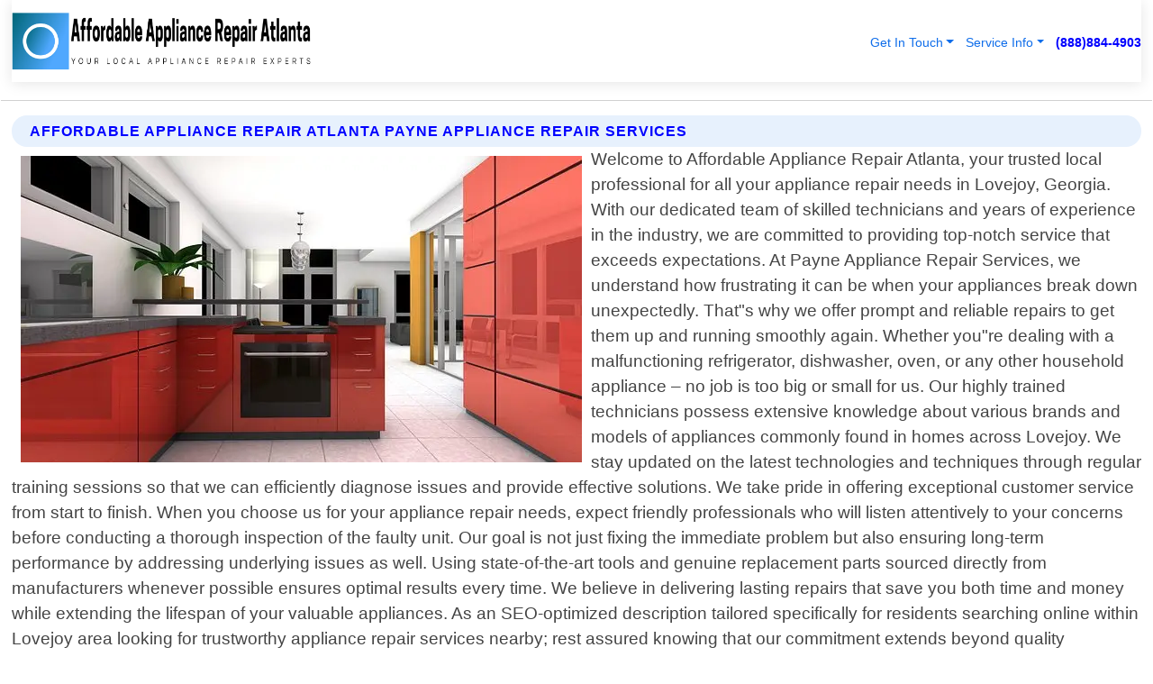

--- FILE ---
content_type: text/html; charset=utf-8
request_url: https://www.affordableappliancerepairatlanta.com/payne-appliance-repair-lovejoy-georgia
body_size: 14890
content:

<!DOCTYPE html>
<html lang="en">
<head id="HeaderTag"><link rel="preconnect" href="//www.googletagmanager.com/" /><link rel="preconnect" href="//www.google-analytics.com" /><link rel="preconnect" href="//maps.googleapis.com/" /><link rel="preconnect" href="//maps.gstatic.com/" /><title>

</title><meta charset="utf-8" /><meta content="width=device-width, initial-scale=1.0" name="viewport" /><link id="favicon" href="/Content/Images/1032/FAVICON.png" rel="icon" /><link id="faviconapple" href="/assets/img/apple-touch-icon.png" rel="apple-touch-icon" /><link rel="preload" as="script" href="//cdn.jsdelivr.net/npm/bootstrap@5.3.1/dist/js/bootstrap.bundle.min.js" />
<link rel="canonical" href="https://www.affordableappliancerepairatlanta.com/payne-appliance-repair-lovejoy-georgia" /><meta name="og:title" /><meta name="og:site_name" content="https://www.AffordableApplianceRepairAtlanta.com" /><meta name="og:type" content="website" /><meta name="og:url" content="https://www.affordableappliancerepairatlanta.com/payne-appliance-repair-lovejoy-georgia" /><meta name="og:image" content="https://www.AffordableApplianceRepairAtlanta.com/Content/Images/1032/LOGO.webp" /><meta name="og:image:alt" content="Affordable Appliance Repair Atlanta Logo" /><meta name="geo.region" content="US-GA"/><meta name="geo.placename" content="Lovejoy" /><meta name="geo.position" content="33.4405;-84.3146" /><meta name="ICBM" content="33.4405,-84.3146" /><script type="application/ld+json">{"@context": "https://schema.org","@type": "LocalBusiness","name": "Affordable Appliance Repair Atlanta","address": {"@type": "PostalAddress","addressLocality": "Atlanta","addressRegion": "GA","postalCode": "30309","addressCountry": "US"},"priceRange":"$","image": "https://www.AffordableApplianceRepairAtlanta.com/content/images/1032/logo.png","email": "support@AffordableApplianceRepairAtlanta.com","telephone": "+18888844903","url": "https://www.affordableappliancerepairatlanta.com/lovejoy-georgia-services","@id":"https://www.affordableappliancerepairatlanta.com/lovejoy-georgia-services","paymentAccepted": [ "cash","check","credit card", "invoice" ],"openingHours": "Mo-Su 00:00-23:59","openingHoursSpecification": [ {"@type": "OpeningHoursSpecification","dayOfWeek": ["Monday","Tuesday","Wednesday","Thursday","Friday","Saturday","Sunday"],"opens": "00:00","closes": "23:59"} ],"geo": {"@type": "GeoCoordinates","latitude": "33.7486","longitude": "-84.3884"},"hasOfferCatalog": {"@context": "http://schema.org","@type": "OfferCatalog","name": "Appliance Repair services","@id": "https://www.affordableappliancerepairatlanta.com/payne-appliance-repair-lovejoy-georgia","itemListElement":[ { "@type":"OfferCatalog", "name":"Affordable Appliance Repair Atlanta Services","itemListElement": []}]},"areaServed":[{ "@type":"City","name":"Lovejoy Georgia","@id":"https://www.affordableappliancerepairatlanta.com/lovejoy-georgia-services"}]}</script></head>
<body id="body" style="display:none;font-family: Arial !important; width: 100% !important; height: 100% !important;">
    
    <script src="https://code.jquery.com/jquery-3.7.1.min.js" integrity="sha256-/JqT3SQfawRcv/BIHPThkBvs0OEvtFFmqPF/lYI/Cxo=" crossorigin="anonymous" async></script>
    <link rel="preload" as="style" href="//cdn.jsdelivr.net/npm/bootstrap@5.3.1/dist/css/bootstrap.min.css" onload="this.onload=null;this.rel='stylesheet';" />
    <link rel="preload" as="style" href="/resource/css/master.css" onload="this.onload=null;this.rel='stylesheet';" />

    <form method="post" action="./payne-appliance-repair-lovejoy-georgia" id="mainForm">
<div class="aspNetHidden">
<input type="hidden" name="__VIEWSTATE" id="__VIEWSTATE" value="J57elvu2mPefh1dHR/bQBCY06/2SprhJ1xFfSTRX+t+FT2IoI4kX+fMRDb/MHKuBOS6hhW1JeIF4KCs3vL0x3dn5ZxhwRUB5HPQ2uLzVsv4=" />
</div>

<div class="aspNetHidden">

	<input type="hidden" name="__VIEWSTATEGENERATOR" id="__VIEWSTATEGENERATOR" value="1B59457A" />
	<input type="hidden" name="__EVENTVALIDATION" id="__EVENTVALIDATION" value="Y3NFkqvsgdcAsPHwM4fLTX4T7mwtiSueHRdoqkUan0rGKc3rnztUPUm2vft/f+k4S5BLRLaPsUCyOjFI+LqdR2zULUC4hYbsV/neQc0BWpcPPb3HuRk9VEUuH0Ep7RM9j19Z/rbshzjPNm5zwvyztFX9ljE52mecdbZLd/q31+bQ1mu3VS0d0rit8HE8U4P7zP3rGbV0kR4mhNskfWmYhtk/5K/cACzaTmCYM5k4EpOf3qsV2WLaGA3PooWgTHX7iQdDzIWMqQdGNjwjisa6oiQMJfwFanyjf7/2QQiRwHb5Zcm8Jhyi2kafPCx3CvOvJYxWF62voaYWxL7B0lzt1NY6692tasquW2A/JE547X/uD+HQRcJBZ4bXwznH1fZZQgJuJx74wCKZ75Vx4FH5s0SqcSIMEmKHT4J1E+s5P6l2LJ8S/WWwtkmSzxY7GFVjNil/DoM4VVDcWEm6GNC7bI/ul12hdztcna3DBmr5HaVTiHaxuwj/XIiOt1gUtpPE58ATRxT+iyj3LiMXQMUkjcmknaJxTh5ARw4j3GzjY2ePh6UNmQzmW0iBqbrQzkDLvvaRdjtYQe1DemZWYEbZ4ZYdTk4mXnV9imEadnLaTfJ8Kfxc01h5WDbYk9ZUhrXvLJm6lK6G1L38XUl6/CrQifEoz/YLioCimyTZEvKMnTFbj94silsJiQYUgVF/WVDGxaJWm/zXIwqdrTKqpYXV45cFasu57l1aKAJQirqB+BeOKD/0bV6HXaU2LR7QS4BTIzyWnK0qr7JwLg71K7ESKYTu0PRqan5qwtJQ8oBfxFmta0GdE0E0wI8kRrfshlD0ylGepNnwtpFPqFjJI/ah+aerrx++vud5zIn7ikL20jQKhFX80u38ovV700juI32fD/yQ9gW+pT94g+7wsL6Lj5ggr1By+r9/R2SNUqcxpb4vr7ppJgf65nvl7Q2z8zIQ/4UKxCYJ5ODkb1+uipo1MWZLutsU0G0WC1zL7DD1O6IsmsuJqAR7y6n8NnXxfJjRqqItOwGXGwwOyMfOxViwBVtbtmsxi27zaMV5bvT/+fLIDkxBBIzi1g8Lv4dAhinacW5S+5VGKv1/W6uHmeY2GGvI3NLIqupySZSBscDLFB4keMQDZZzOccrLfIniubPCMceMrg2WWUFWUO/W1yWrKdjvT7aida1c77MJaW3X+iSGsAcLk8T1HoYGKcOZYmZjdAYC3VxogQnjezINLoeDm2FRsJuCNPAO/jTKDzfPT05V1aTYgiWMXschJPJKfmghM2hDsLOJFM4cwPDRlnzFhb7HXhNaPtvS1BbkYDBMmLvDLkbPw2zuc2EAaIlRkDb5fVr0vE3YTYXv1fHBJlEezHnBqayHeAB9v+PuQGef4ZVa4Ix/R1bCAmdNhiQSWac8KC3MfUHz+ByzhODBK87Upwib2O7aXCdAC0FPcbcJKpTlvtPMCqTgVqGaQEBYER6hOA23dpf3et1R/4bBI+7HrwVUInuPHF7qRDLm8udICAV3HFbamiSgD/d/[base64]/gQkdjAJj5Bf4IkxTZblo6WmbXy2cFxztVepW/FUwEzhlr49q+BbVFMLzZIUnza7hWR2Qlr/GLGZL2tCKiwD36d1YauIX/qq6MkWS7WpmAL/iH9cjGuNkA5NDeJPw+g1CRnkSkYd5xpCbg2i3WqBFzRnXcVrKbqTp9+zQid4rDrnKDCZJyDaCWQNIY24nkiUYbSYB3bhEi4BfAT6r4MswnCjRsxPC69bqOZW/veS7wO8bYaIuV6ScxNsDBZxW0N7QGouUiP32oWglgUg+OLAItJBEz1OwUAIIZJo2ke0Yzaxc842/[base64]/3pMcFHu55BUv8zxDrel6MZAVHt6xLT4L2ZjKhE/qO197RfTYhKtG+t530iA8+Qi46JQJ0hrkF0M1cgE8vhCKnY5SySGUCj7BhqWwc14J6m/aMd+oB6DO+P+gl5ZdnZHjP6gzisaQSdpZmJq+wP9mnZpnlyXFy3JmJyUCCbLzybKv0XAv0wSN0cUOOztBlMTUeg4uv5DNfmMibJv6mZ7YFra5yKTXnye8sH39TN5Vv+PTh/uKewMxpCjjgehk5WPmpflzGoAW5hEjsJskCk+ad6YtGVfqSgRVhq/AOttYQitrvOYnCYLPYASPVbyywp0EKOftoSbiDEXMKpJP2e0+4gAuJpmBSfth/mrev26uoZzWGrXepn1ds749CSLBmUNv4PTRfa3DLDbGOauUKWtsjyq8MMmubuh4WDg5rvt05PyigXFR3wRjjUUuCjkPpwWzqn7WbRRZjxKuaRyl7VUf6whbelkiRDh6RoBMGssQjtxscJx/Uo7/U6vCNCrf7rB3bRxatp3Kjdc+TEUCVvQ2lYf3NUOuNrziNh7vXRuLTy3W7je/XAFmeajnLMBEXdY7TU4EDSIoVcJW9PgsI9gbHIZrBzXWvYB4v/wZUVIB+M8fwaS301JnJvtoBRjyrDaotD6vnWWCGZKzJnfMDSJy5SeIBIVyS6dctcBdgB/N7JlIhfnhh8KhCH/7/UOe3o3DGNaeO8EioMll+E6pycUH19uK104aUY+rMQ8yXCcjGc96UPupwnIp7c6ViDo8pzQ9Fg5hkvInp0uls5HpnbssThggxwyVbP5j9RuQPlD6i/CH3S7cbjTgMbIstU" />
</div>
        <div id="ButtonsHidden" style="display:none;">
            <input type="submit" name="ctl00$ContactMessageSend" value="Send Contact Message Hidden" id="ContactMessageSend" />
        </div>
        <input name="ctl00$contact_FirstName" type="hidden" id="contact_FirstName" />
        <input name="ctl00$contact_LastName" type="hidden" id="contact_LastName" />
        <input name="ctl00$contact_EmailAddress" type="hidden" id="contact_EmailAddress" />
        <input name="ctl00$contact_PhoneNumber" type="hidden" id="contact_PhoneNumber" />
        <input name="ctl00$contact_Subject" type="hidden" id="contact_Subject" />
        <input name="ctl00$contact_Message" type="hidden" id="contact_Message" />
        <input name="ctl00$contact_ZipCode" type="hidden" id="contact_ZipCode" />
        <input type="hidden" id="masterJsLoad" name="masterJsLoad" value="" />
        <input name="ctl00$ShowConnectorModal" type="hidden" id="ShowConnectorModal" value="true" />
        <input name="ctl00$UseChatModule" type="hidden" id="UseChatModule" />
        <input name="ctl00$metaId" type="hidden" id="metaId" value="1032" />
        <input name="ctl00$isMobile" type="hidden" id="isMobile" />
        <input name="ctl00$affId" type="hidden" id="affId" />
        <input name="ctl00$referUrl" type="hidden" id="referUrl" />
        <input name="ctl00$businessId" type="hidden" id="businessId" value="10010145" />
        <input name="ctl00$stateId" type="hidden" id="stateId" />
        <input name="ctl00$businessPublicPhone" type="hidden" id="businessPublicPhone" />
        <input type="hidden" id="cacheDate" value="1/19/2026 2:43:35 AM" />
        <input name="ctl00$BusinessIndustryPriceCheckIsAffiliate" type="hidden" id="BusinessIndustryPriceCheckIsAffiliate" value="0" />
        
        <div class="form-group">
            <header id="header" style="padding: 0 !important;"><nav class="navbar navbar-expand-sm bg-white navbar-light"><a class="navbar-brand" href="/home" title="Affordable Appliance Repair Atlanta Appliance Repair Services"><img src="/content/images/1032/logo.webp" class="img-fluid imgmax500" width="500" height="auto" alt="Affordable Appliance Repair Atlanta Appliance Repair Services" style="height: calc(60px + 0.390625vw) !important;width:auto;" title="Affordable Appliance Repair Atlanta Logo"></a> <div class="collapse navbar-collapse justify-content-end" id="collapsibleNavbar"> <ul class="navbar-nav"> <li class="nav-item dropdown"> &nbsp; <a class="navlink dropdown-toggle" href="#" role="button" data-bs-toggle="dropdown">Get In Touch</a>&nbsp; <ul class="dropdown-menu"><li><a class="dropdown-item" href="/about" title="About Affordable Appliance Repair Atlanta">About Us</a></li><li><a class="dropdown-item" href="/contact" title="Contact Affordable Appliance Repair Atlanta">Contact Us</a></li><li><a class="dropdown-item" href="#" onclick="openInstaConnectModal();" title="Instantly Connect With Affordable Appliance Repair Atlanta">InstaConnect With Us</span></li><li><a class="dropdown-item" href="/quoterequest" title="Request A Quote From {meta.CompanyName}">Request A Quote</a></li></ul> </li> <li class="nav-item dropdown"> &nbsp;<a class="navlink dropdown-toggle" href="#" role="button" data-bs-toggle="dropdown">Service Info</a>&nbsp; <ul class="dropdown-menu"> <li><a class="dropdown-item" href="/ourservices" title="Affordable Appliance Repair Atlanta Services">Services</a></li><li><a class="dropdown-item" href="/serviceareas" title="Affordable Appliance Repair Atlanta Service Area">Service Area</a></li></ul> </li></ul> </div><div><button class="navbar-toggler" type="button" data-bs-toggle="collapse" data-bs-target="#collapsibleNavbar" title="show navigation menu"> <span class="navbar-toggler-icon"></span></button>&nbsp;<span class="navlink fontbold" style="color:blue !important;" onclick="openInstaConnectModal();" title="Click to have us call you">(888)884-4903</span></div></nav></header>

            <div id="topNav" class="hdrNav"></div>

            <h1 id="H1Tag" class="h1Main"></h1>
            <h2 id="H2Tag" class="h2Main">Affordable Appliance Repair Atlanta - Payne Appliance Repair in Lovejoy Georgia</h2>


            <div id="hero" class="row" style="display: none;">
                

            </div>
            <div id="main" class="row">
                <hr />
                
    <div id="MAINCONTENT_MainContent"><div class="section-title"><h2 class="h2Main">Affordable Appliance Repair Atlanta Payne Appliance Repair Services </h2></div><picture><source data-srcset="/content/images/1032/payne-appliance-repair-587066.webp" type="image/webp" srcset="data:,1w"/><source data-srcset="/content/images/1032/payne-appliance-repair-587066.jpg" type="image/jpeg" srcset="data:,1w"/><img crossorigin="anonymous" src="/content/images/1032/payne-appliance-repair-587066.webp" class="textWrap img-fluid imgmax500" alt="Payne-Appliance-Repair--in-Lovejoy-Georgia-Payne-Appliance-Repair-587066-image" title="Payne-Appliance-Repair--in-Lovejoy-Georgia-Payne-Appliance-Repair-587066"/></picture><p>Welcome to Affordable Appliance Repair Atlanta, your trusted local professional for all your appliance repair needs in Lovejoy, Georgia. With our dedicated team of skilled technicians and years of experience in the industry, we are committed to providing top-notch service that exceeds expectations. At Payne Appliance Repair Services, we understand how frustrating it can be when your appliances break down unexpectedly. That"s why we offer prompt and reliable repairs to get them up and running smoothly again. Whether you"re dealing with a malfunctioning refrigerator, dishwasher, oven, or any other household appliance – no job is too big or small for us. Our highly trained technicians possess extensive knowledge about various brands and models of appliances commonly found in homes across Lovejoy. We stay updated on the latest technologies and techniques through regular training sessions so that we can efficiently diagnose issues and provide effective solutions. We take pride in offering exceptional customer service from start to finish. When you choose us for your appliance repair needs, expect friendly professionals who will listen attentively to your concerns before conducting a thorough inspection of the faulty unit. Our goal is not just fixing the immediate problem but also ensuring long-term performance by addressing underlying issues as well. Using state-of-the-art tools and genuine replacement parts sourced directly from manufacturers whenever possible ensures optimal results every time. We believe in delivering lasting repairs that save you both time and money while extending the lifespan of your valuable appliances. As an SEO-optimized description tailored specifically for residents searching online within Lovejoy area looking for trustworthy appliance repair services nearby; rest assured knowing that our commitment extends beyond quality workmanship alone - punctuality matters too! We value your time greatly which is why we strive always arrive promptly at scheduled appointments without unnecessary delays or rescheduling hassles. When it comes to pricing transparency Welcome to Affordable Appliance Repair Atlanta, your trusted local professional for all your appliance repair needs in Lovejoy, Georgia. With our dedicated team of skilled technicians and years of experience in the industry, we are committed to providing top-notch service that exceeds expectations. At Payne Appliance Repair Services, we understand how frustrating it can be when your appliances break down unexpectedly. That"s why we offer prompt and reliable repairs to get them up and running smoothly again. Whether you"re dealing with a malfunctioning refrigerator, dishwasher, oven, or any other household appliance – no job is too big or small for us. Our highly trained technicians possess extensive knowledge about various brands and models of appliances commonly found in homes across Lovejoy. We stay updated on the latest technologies and techniques through regular training sessions so that we can efficiently diagnose issues and provide effective solutions. We take pride in offering exceptional customer service from start to finish. When you choose us for your appliance repair needs, expect friendly professionals who will listen attentively to your concerns before conducting a thorough inspection of the faulty unit. Our goal is not just fixing the immediate problem but also ensuring long-term performance by addressing underlying issues as well. Using state-of-the-art tools and genuine replacement parts sourced directly from manufacturers whenever possible ensures optimal results every time. We believe in delivering lasting repairs that save you both time and money while extending the lifespan of your valuable appliances. As an SEO-optimized description tailored specifically for residents searching online within Lovejoy area looking for trustworthy appliance repair services nearby; rest assured knowing that our commitment extends beyond quality workmanship alone - punctuality matters too! We value your time greatly which is why we strive always arrive promptly at scheduled appointments without unnecessary delays or rescheduling hassles. When it comes to pricing transparency</p><hr/> <section class="services"><div class="section-title"><h2 class="h2Main">Lovejoy Georgia Services Offered</h2></div><h4><a href="/lovejoy-georgia-services" title="Lovejoy Georgia Services" class="cursorpoint106eea">Lovejoy Georgia Map</a></h4><div class="fullsize100 google-maps noborder"><iframe src="https://www.google.com/maps/embed/v1/place?key=AIzaSyBB-FjihcGfH9ozfyk7l0_OqFAZkXKyBik&q=Lovejoy Georgia" width="600" height="450" allowfullscreen loading="lazy" referrerpolicy="no-referrer-when-downgrade" title="Lovejoy Georgia Map"></iframe></div> View Our Full List of <a href="/Lovejoy-Georgia-Services" title="Lovejoy Georgia Services">Lovejoy Georgia Services</a> </section></div>

            </div>
            <footer id="footer"><hr/><div class='footer-newsletter'> <div class='row justify-content-center'> <div class='col-lg-6'> <h4>Have A Question or Need More Information?</h4> <div class='nonmob'> <div class='displaynone'><p>Enter your phone number and we'll call you right now!</p><input type='text' name='CTCPhone' id='CTCPhone' class='form-control'/></div> <button type='button' class='btn btn-primary' onclick='openInstaConnectModal();'>Contact Us Now</button> </div><div class='mob'><a class='btn-buy mob' href='tel://+1(888)884-4903' title='Click to Call Affordable Appliance Repair Atlanta'>Call Or Text Us Now (888)884-4903</a></div></div> </div> </div> <hr/> <div class='footer-top'> <div class='row'><div class='col-lg-12 col-md-12 footer-contact'><h3>Affordable Appliance Repair Atlanta</h3><div class='sizesmall'> <p style='color:black;'><strong>Address:</strong>Atlanta GA 30309<br/><strong>Phone:</strong>+18888844903<br/><strong>Email:</strong>support@AffordableApplianceRepairAtlanta.com<br/></p> </div> </div> <div class='row'> <div class='col-lg-12 col-md-12 footer-links'> <h4>Useful Links</h4><div class='row'><div class='col-md-3'><a href='/home' class='sizelarge' title='Affordable Appliance Repair Atlanta Home Page'>Home</a>&nbsp;&nbsp;&nbsp; </div><div class='col-md-3'><a href='/about' class='sizelarge' title='Affordable Appliance Repair Atlanta About Page'>About Us</a>&nbsp;&nbsp;&nbsp; </div><div class='col-md-3'><a href='/contact' class='sizelarge' title='Affordable Appliance Repair Atlanta Contact Us Page'>Contact Us</a>&nbsp;&nbsp;&nbsp;</div><div class='col-md-3'><a href='/ourservices' class='sizelarge' title='Affordable Appliance Repair Atlanta Services'>Services</a>&nbsp;</div></div><div class='row'><div class='col-md-3'><a href='/serviceareas' class='sizelarge' title='Affordable Appliance Repair Atlanta Service Area'>Service Area</a>&nbsp;&nbsp;&nbsp; </div><div class='col-md-3'><a href='/termsofservice' class='sizelarge' title='Affordable Appliance Repair Atlanta Terms of Service'>Terms of Service</a>&nbsp;&nbsp;&nbsp; </div><div class='col-md-3'><a href='/privacypolicy' class='sizelarge' title='Affordable Appliance Repair Atlanta Privacy Policy'>Privacy Policy</a>&nbsp;&nbsp;&nbsp; </div><div class='col-md-3'><a href='/quoterequest' class='sizelarge' title='Affordable Appliance Repair Atlanta Quote Request'>Quote Request</a>&nbsp;&nbsp;&nbsp; </div></div></div></div> </div> </div><hr/> <div class='py-4'><div class='sizesmalldarkgrey'>This site serves as a free service to assist homeowners in connecting with local service contractors. All contractors are independent, and this site does not warrant or guarantee any work performed. It is the responsibility of the homeowner to verify that the hired contractor furnishes the necessary license and insurance required for the work being performed. All persons depicted in a photo or video are actors or models and not contractors listed on this site.</div><hr/><div class='copyright'>&copy; Copyright 2018-2026 <strong><span>Affordable Appliance Repair Atlanta</span></strong>. All Rights Reserved</div> </div></footer>
        </div>
        <div class="modal fade industryPriceCheck" tabindex="1" style="z-index: 1450" role="dialog" aria-labelledby="industryPriceCheckHeader" aria-hidden="true">
            <div class="modal-dialog modal-lg centermodal">
                <div class="modal-content">
                    <div class="modal-header">
                        <div class="row">
                            <div class="col-md-12">
                                <h5 class="modal-title mt-0" id="industryPriceCheckHeader">Check Live/Current Prices By Industry & Zip Code</h5>
                            </div>
                        </div>
                        <button type="button" id="industryPriceCheckClose" class="close" data-bs-dismiss="modal" aria-hidden="true">×</button>
                    </div>
                    
                    <div class="modal-body" id="industryPriceCheckBody">
                        <div class="row">
                            <div class="col-md-6">
                                <label for="BusinessIndustryPriceCheck" class="control-label">Business Industry</label><br />
                                <select name="ctl00$BusinessIndustryPriceCheck" id="BusinessIndustryPriceCheck" tabindex="2" class="form-control">
	<option selected="selected" value="211">ACA Obamacare Insurance </option>
	<option value="194">Additional Dwelling Units</option>
	<option value="169">Air Conditioning</option>
	<option value="183">Air Duct Cleaning</option>
	<option value="37">Appliance Repair</option>
	<option value="203">Asbestos</option>
	<option value="164">Auto Body Shop</option>
	<option value="134">Auto Detailing</option>
	<option value="165">Auto Glass</option>
	<option value="207">Auto Insurance</option>
	<option value="166">Auto Repair</option>
	<option value="216">Bankruptcy Attorney</option>
	<option value="170">Bathroom Remodeling</option>
	<option value="170">Bathroom Remodeling</option>
	<option value="184">Biohazard Cleanup</option>
	<option value="137">Boat Rental</option>
	<option value="201">Cabinets</option>
	<option value="215">Car Accident Attorney</option>
	<option value="181">Carpet and Rug Dealers</option>
	<option value="43">Carpet Cleaning</option>
	<option value="171">Chimney Cleaning and Repair</option>
	<option value="232">Chiropractor</option>
	<option value="126">Commercial Cleaning</option>
	<option value="185">Commercial Remodeling</option>
	<option value="198">Computer Repair</option>
	<option value="172">Concrete</option>
	<option value="172">Concrete</option>
	<option value="172">Concrete</option>
	<option value="172">Concrete</option>
	<option value="199">Copier Repair</option>
	<option value="186">Covid Cleaning</option>
	<option value="240">Credit Repair</option>
	<option value="218">Criminal Attorney</option>
	<option value="241">Debt Relief</option>
	<option value="200">Decks</option>
	<option value="233">Dentist</option>
	<option value="234">Dermatologists</option>
	<option value="219">Divorce Attorney</option>
	<option value="195">Door Installation</option>
	<option value="236">Drug &amp; Alcohol Addiction Treatment</option>
	<option value="220">DUI Attorney</option>
	<option value="192">Dumpster Rental</option>
	<option value="74">Electrician</option>
	<option value="221">Employment Attorney</option>
	<option value="222">Family Attorney</option>
	<option value="173">Fencing</option>
	<option value="209">Final Expense Insurance</option>
	<option value="197">Fire Damage</option>
	<option value="243">Flight Booking</option>
	<option value="174">Flooring</option>
	<option value="244">Florists</option>
	<option value="223">Foreclosure Attorney</option>
	<option value="202">Foundations</option>
	<option value="132">Garage Door</option>
	<option value="155">Gutter Repair and Replacement</option>
	<option value="66">Handyman</option>
	<option value="210">Health Insurance</option>
	<option value="239">Hearing Aids</option>
	<option value="177">Heating</option>
	<option value="69">Heating and Air Conditioning</option>
	<option value="139">Home and Commercial Security</option>
	<option value="196">Home Internet</option>
	<option value="70">Home Remodeling</option>
	<option value="70">Home Remodeling</option>
	<option value="70">Home Remodeling</option>
	<option value="212">Homeowners Insurance</option>
	<option value="245">Hotels</option>
	<option value="224">Immigration Attorney</option>
	<option value="204">Insulation</option>
	<option value="31">Interior and Exterior Painting</option>
	<option value="242">IRS Tax Debt</option>
	<option value="67">Junk Removal</option>
	<option value="175">Kitchen Remodeling</option>
	<option value="163">Landscaping</option>
	<option value="63">Lawn Care</option>
	<option value="208">Life Insurance</option>
	<option value="246">Limo Services</option>
	<option value="247">Local Moving</option>
	<option value="81">Locksmith</option>
	<option value="248">Long Distance Moving</option>
	<option value="205">Masonry</option>
	<option value="82">Massage</option>
	<option value="225">Medical Malpractice Attorney</option>
	<option value="213">Medicare Supplemental Insurance</option>
	<option value="230">Mesothelioma Attorney</option>
	<option value="176">Mold Removal</option>
	<option value="182">Mold Testing</option>
	<option value="250">Mortgage Loan</option>
	<option value="249">Mortgage Loan Refinance</option>
	<option value="89">Moving</option>
	<option value="187">Paving</option>
	<option value="217">Personal Injury Attorney</option>
	<option value="93">Pest Control</option>
	<option value="214">Pet Insurance</option>
	<option value="235">Physical Therapists</option>
	<option value="133">Plumbing</option>
	<option value="237">Podiatrists</option>
	<option value="108">Pool Building and Remodeling</option>
	<option value="162">Pool Maintenance</option>
	<option value="193">Portable Toilets</option>
	<option value="161">Pressure Washing</option>
	<option value="72">Residential Cleaning</option>
	<option value="136">Roofing</option>
	<option value="188">Satellite TV</option>
	<option value="156">Security Equipment Installation</option>
	<option value="189">Self Storage</option>
	<option value="179">Siding</option>
	<option value="226">Social Security Disability Attorney</option>
	<option value="158">Solar Installation</option>
	<option value="167">Towing Service</option>
	<option value="227">Traffic Attorney</option>
	<option value="168">Tree Service</option>
	<option value="190">TV Repair</option>
	<option value="238">Veterinarians</option>
	<option value="206">Walk-In Tubs</option>
	<option value="135">Water Damage</option>
	<option value="191">Waterproofing</option>
	<option value="178">Wildlife Control</option>
	<option value="178">Wildlife Control</option>
	<option value="228">Wills &amp; Estate Planning Attorney</option>
	<option value="117">Window Cleaning</option>
	<option value="154">Windows and Doors</option>
	<option value="229">Workers Compensation Attorney</option>
	<option value="231">Wrongful Death Attorney</option>

</select>
                            </div>
                            <div class="col-md-6">
                                <label for="BusinessIndustryPriceCheckZipCode" class="control-label">Zip Code</label>
                                <input name="ctl00$BusinessIndustryPriceCheckZipCode" type="text" id="BusinessIndustryPriceCheckZipCode" tabindex="1" title="Please enter the customer 5 digit zip code." class="form-control" Placeholder="Required - Zip Code" />
                            </div>
                        </div>
                        <div class="row">
                            <div class="col-md-6">
                                <label for="BusinessIndustryPriceCheckButton" class="control-label">&nbsp; </label><br />

                                <input type="submit" name="ctl00$BusinessIndustryPriceCheckButton" value="Check Current Bid" onclick="return $(&#39;#BusinessIndustryPriceCheck&#39;).val().length>0 &amp;&amp; $(&#39;#BusinessIndustryPriceCheckZipCode&#39;).val().length>0;" id="BusinessIndustryPriceCheckButton" class="btn btn-success" />
                            </div>
                        </div>
                        <div class="row">
                            <div id="BusinessIndustryPriceCheckResult" class="col-md-12"></div>
                            <button type="button" id="industryPriceCheckOpen" class="btn btn-primary waves-effect waves-light" data-bs-toggle="modal" data-bs-target=".industryPriceCheck" style="display: none;">interact popup</button>

                        </div>
                    </div>
                </div>
            </div>
        </div>
        <div class="modal fade instaConnect" tabindex="100" style="z-index: 1450" role="dialog" aria-labelledby="instaConnectHeader" aria-hidden="true">
            <div class="modal-dialog modal-lg centermodal">
                <div class="modal-content">
                    <div class="modal-header">
                        <div class="row">
                            <div class="col-md-6">
                                <img id="ConnectorLogo" class="width100heightauto" src="/Content/Images/1032/LOGO.webp" alt="Affordable Appliance Repair Atlanta" />
                            </div>
                        </div>
                        <button type="button" id="instaConnectClose" class="close" data-bs-dismiss="modal" aria-hidden="true">×</button>
                    </div>
                    <div class="modal-body" id="instaConnectBody">
                        <h5 id="instaConnectHeader" class="modal-title mt-0">Have Appliance Repair Questions or Need A Quote?  Let Us Call You Now!</h5>
                        <div style="font-size: small; font-weight: bold; font-style: italic; color: red;">For Fastest Service, Simply Text Your 5 Digit Zip Code To (888)884-4903 - We Will Call You Immediately To Discuss</div>

                        <hr />
                        <div id="ConnectorCallPanel">
                            <h6>Enter Your Zip Code and Phone Number Below and We'll Call You Immediately</h6>
                            <div class="row">
                                <div class="col-md-6">
                                    <label for="ConnectorPhoneNumber" id="ConnectorPhoneNumberLbl">Phone Number</label>
                                    <input name="ctl00$ConnectorPhoneNumber" type="text" maxlength="10" id="ConnectorPhoneNumber" class="form-control" placeholder="Your Phone number" />
                                </div>
                                <div class="col-md-6">
                                    <label for="ConnectorPostalCode" id="ConnectorPostalCodeLbl">Zip Code</label>
                                    <input name="ctl00$ConnectorPostalCode" type="text" maxlength="5" id="ConnectorPostalCode" class="form-control" placeholder="Your 5 Digit Zip Code" onkeyup="PostalCodeLookupConnector();" OnChange="PostalCodeLookupConnector();" />
                                </div>
                            </div>
                            <div class="row">
                                <div class="col-md-6">
                                    <label for="ConnectorCity" id="ConnectorCityLbl">City</label>
                                    <input name="ctl00$ConnectorCity" type="text" readonly="readonly" id="ConnectorCity" class="form-control" placeholder="Your Auto-Populated City Here" />
                                </div>
                                <div class="col-md-6">
                                    <label for="ConnectorState" id="ConnectorStateLbl">State</label>
                                    <input name="ctl00$ConnectorState" type="text" readonly="readonly" id="ConnectorState" class="form-control" placeholder="Your Auto-Populated State here" />
                                </div>
                            </div>
                            <hr />
                            <div class="row">
                                <div class="col-12" style="font-size:small;font-style:italic;">
                                    By entering your phone number, you consent to receive automated marketing calls and text messages from <b>Affordable Appliance Repair Atlanta</b> at the number provided. Consent is not a condition of purchase. Message and data rates may apply. Reply STOP to opt-out at any time
                                </div>

                            </div>
                            <hr />
                            <div class="row">
                                <div class="col-md-12">
                                    <input type="submit" name="ctl00$ConnectorCallButton" value="Call Me Now" onclick="return verifyConnector();" id="ConnectorCallButton" class="btn btn-success" />&nbsp;
                                 <button type="button" id="ConnectorCallCancelButton" onclick="$('#instaConnectClose').click(); return false;" class="btn btn-danger">No Thanks</button>
                                </div>
                            </div>
                        </div>

                    </div>
                </div>
            </div>
        </div>
    </form>
    <div style="display: none;">
        <button type="button" id="instaConnectOpen" class="btn btn-primary waves-effect waves-light" data-bs-toggle="modal" data-bs-target=".instaConnect">instaConnect popup</button>
        <button type="button" class="btn btn-primary" data-bs-toggle="modal" data-bs-target=".connector" id="connectorLaunch">Launch call me modal</button>
    </div>
    

    <!-- Comm100 or fallback chat -->
    <div id="comm100">
    <div id="comm100-button-3b62ccb7-ce40-4842-b007-83a4c0b77727"></div>
    </div>


    
    <button type="button" id="alerterOpen" class="btn btn-primary waves-effect waves-light" data-bs-toggle="modal" data-bs-target=".alerter" style="display: none;">alerter popup</button>
    <div class="modal fade alerter" tabindex="-1" role="dialog" aria-labelledby="alerterHeader" aria-hidden="true">
        <div class="modal-dialog modal-lg">
            <div class="modal-content">
                <div class="modal-header">
                    <h5 class="modal-title mt-0" id="alerterHeader">header text here</h5>
                    <button type="button" class="close" data-bs-dismiss="modal" aria-hidden="true">×</button>
                </div>
                <div class="modal-body" id="alerterBody">
                </div>
            </div>
        </div>
    </div>
    <button type="button" class="btn btn-primary" data-bs-toggle="modal" data-bs-target=".interact" id="interactLaunch" style="display: none;">Launch call me modal</button>
    <div class="modal fade interact" tabindex="1" style="z-index: 1450" role="dialog" aria-labelledby="interactHeader" aria-hidden="true">
        <div class="modal-dialog modal-lg centermodal">
            <div class="modal-content">
                <div class="modal-header">
                    <div class="row">
                        <div class="col-md-6">
                            <img id="InteractLogo" class="width100heightauto" src="/Content/Images/1032/LOGO.webp" alt="Affordable Appliance Repair Atlanta" />
                        </div>
                    </div>
                    <button type="button" id="interactClose" class="close" data-bs-dismiss="modal" aria-hidden="true">×</button>
                    <button type="button" id="interactOpen" class="btn btn-primary waves-effect waves-light" data-bs-toggle="modal" data-bs-target=".interact" style="display: none;">interact popup</button>
                </div>
                <div class="modal-body" id="interactBody">
                    <h5 class="modal-title mt-0" id="interactHeader">Do You Have a Question For Us?  We would love to hear from you!</h5>
                    <div style="font-size: small; font-weight: bold; font-style: italic; color: red;">For Fastest Service, Simply Text Us Your 5 Digit Zip Code to (888)884-4903 And We Will Call You Immediately</div>
                    <br />
                    <br />
                    <div>
                        <span onclick="$('#InteractTextPanel').hide();$('#InteractCallPanel').show();" class="btn btn-primary">Speak With Us</span>&nbsp;&nbsp;
                <span onclick="$('#InteractCallPanel').hide();$('#InteractTextPanel').show();" class="btn btn-primary">Message Us</span>
                    </div>
                    <hr />
                    <div id="InteractCallPanel" style="display: none">
                        <h6>Enter Your Contact Info Below and We'll Call You Right Now</h6>
                        <input type="text" id="UserNameCall" placeholder="Your Name" class="form-control" /><br />
                        <input type="text" id="UserPhoneNumberCall" placeholder="Your Phone Number" class="form-control" /><br />
                        <input type="text" id="UserPostalCodeCall" placeholder="Your Postal Code" class="form-control" /><br />
                        <input type="text" id="UserEmailCall" placeholder="Your Email Address (Optional)" class="form-control" /><br />
                        <input type="checkbox" id="chkPermission2" style="font-size: x-large;" />&nbsp;I agree to receive automated call(s) or text(s) at this number using an automatic phone dialing system by, or on behalf of the business, with the sole purpose of connecting me to a phone representative or company voice mail system.  I understand I do not have to consent in order to purchase any products or services.  Carrier charges may apply.<br />
                        <br />
                        <span onclick="UserCall();" class="btn btn-success">Call Me Now</span>
                    </div>
                    <div id="InteractTextPanel" style="display: none">
                        <h6>Please Enter Your Contact Info Below and We'll Receive Your Message Right Now</h6>
                        <input type="text" id="UserNameText" placeholder="Your Name" class="form-control" /><br />
                        <input type="text" id="UserPhoneNumberText" placeholder="Your Phone Number" class="form-control" /><br />
                        <input type="text" id="UserPostalCodeText" placeholder="Your Postal Code" class="form-control" /><br />
                        <input type="text" id="UserEmailText" placeholder="Your Email Address (Optional)" class="form-control" /><br />
                        <textarea id="UserTextMessage" placeholder="Your Message Here" rows="2" class="form-control"></textarea><br />
                        <input type="checkbox" id="chkPermission" style="font-size: x-large;" />&nbsp;I agree to receive automated call(s) or text(s) at this number using an automatic phone dialing system by, or on behalf of the business, with the sole purpose of connecting me to a phone representative or company voice mail system.  I understand I do not have to consent in order to purchase any products or services.  Carrier charges may apply.<br />
                        <br />
                        <span onclick="UserText();" class="btn btn-success">Submit Message</span>
                    </div>
                </div>
            </div>
        </div>

    </div>
    
    
       
    <script defer src='https://www.googletagmanager.com/gtag/js?id=G-WPWVBN8ZVE' onload='gtagSetup();'></script><script>function gtagSetup(){window.dataLayer = window.dataLayer || []; function gtag() { dataLayer.push(arguments); } gtag('js', new Date()); gtag('config', 'G-WPWVBN8ZVE');}</script>

    <style>
        #hero {
            background: url('/assets/img/hero-bg.webp'), url('/assets/img/hero-bg.jpg');
        }
    </style>
     <script src="/resource/js/master.min.js" onload="this.onload==null;masterJsLoaded();" async></script>

    <script>
        function loaded() {
            try {
                if (window.jQuery && document.getElementById('masterJsLoad').value === 'y') {
                    //
                    $.getScript("//cdn.jsdelivr.net/npm/bootstrap@5.3.1/dist/js/bootstrap.bundle.min.js")

                        .done(function (script, textStatus) {
                             
                            // Script loaded successfully
                            console.log("Script loaded:", textStatus);
                            // You can now use the functions and variables defined in the loaded script
                        })
                        .fail(function (jqxhr, settings, exception) {
                            alert('failed');
                            // Handle the error if the script fails to load
                            console.error("Error loading script:", exception);
                        });

                    deferredTasks();
                    $("#body").show();
                }
                else {
                    setTimeout(loaded, 10);
                }
            }
            catch (ex) {
                alert('loaded-->' + ex);
            }
        }
        function masterJsLoaded() {
            try {
                document.getElementById('masterJsLoad').value = 'y';
                loaded();
            }
            catch (ex) {
                alert('masterJsLoaded-->' + ex);
            }
        }


    </script> 

    
    
    <link href="/assets/css/datatables.net.css" rel="stylesheet" type="text/css" />
    <script src="https://cdn.datatables.net/1.12.1/js/jquery.dataTables.min.js" onload="this.onload==null; dataTableInitializeMaster('industryCoverageDt', true);"></script>
     
</body>
</html>
